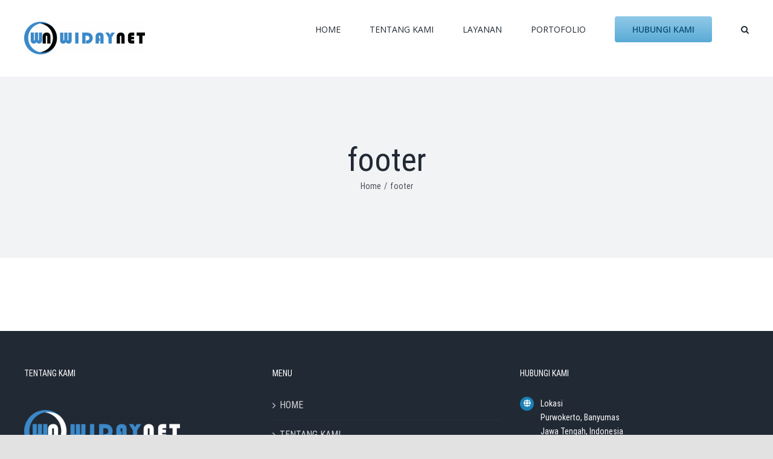

--- FILE ---
content_type: text/css
request_url: http://widaynet.com/wp-content/uploads/fusion-icons/avada-construction-v3.0-1/style.css?ver=2.2.3
body_size: 585
content:
@font-face {
  font-family: 'avada-construction';
  src:  url('fonts/avada-construction.eot?z53mw7');
  src:  url('fonts/avada-construction.eot?z53mw7#iefix') format('embedded-opentype'),
    url('fonts/avada-construction.ttf?z53mw7') format('truetype'),
    url('fonts/avada-construction.woff?z53mw7') format('woff'),
    url('fonts/avada-construction.svg?z53mw7#avada-construction') format('svg');
  font-weight: normal;
  font-style: normal;
  font-display: block;
}

[class^="construction"], [class*=" construction"] {
  /* use !important to prevent issues with browser extensions that change fonts */
  font-family: 'avada-construction' !important;
  speak: never;
  font-style: normal;
  font-weight: normal;
  font-variant: normal;
  text-transform: none;
  line-height: 1;

  /* Better Font Rendering =========== */
  -webkit-font-smoothing: antialiased;
  -moz-osx-font-smoothing: grayscale;
}

.constructionfacebook-f-brands:before {
  content: "\e900";
}
.constructioninstagram-brands:before {
  content: "\e901";
}
.constructiontwitter-brands:before {
  content: "\e902";
}
.constructionyoutube-brands:before {
  content: "\e903";
}
.constructionbars-solid1:before {
  content: "\e905";
}
.constructionbuilding-regular:before {
  content: "\e906";
}
.constructionclock-regular:before {
  content: "\e907";
}
.constructionenvelope-regular:before {
  content: "\e908";
}
.constructionglobe-solid:before {
  content: "\e909";
}
.constructionhome-solid:before {
  content: "\e90a";
}
.constructionlightbulb-regular:before {
  content: "\e90b";
}
.constructionphone-solid:before {
  content: "\e90c";
}
.constructionsuitcase-solid:before {
  content: "\e90d";
}
.constructionsun-regular:before {
  content: "\e90e";
}
.constructionsync-solid:before {
  content: "\e90f";
}
.constructiontimes-solid1:before {
  content: "\e910";
}
.constructiontruck-solid:before {
  content: "\e911";
}
.constructionusers-solid:before {
  content: "\e912";
}
